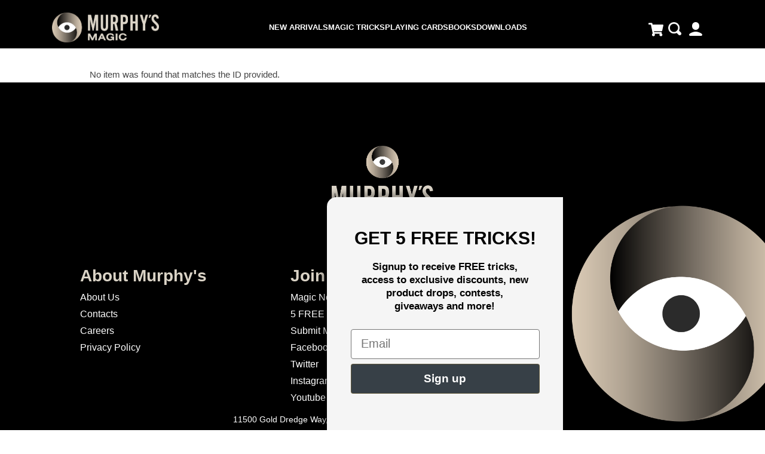

--- FILE ---
content_type: text/html; charset=utf-8
request_url: https://www.murphysmagic.com/Product.aspx?id=42162
body_size: 14984
content:


<!DOCTYPE html>
<html>
<head id="ctl00_Head1"><script type="text/javascript" src="/JavaScript/cobalt_bundle.min.js?2026-01-15-1159.13" ></script><title>
	Murphy's Magic Supplies, Inc. - Wholesale Magic
</title><script src='https://ssl.google-analytics.com/ga.js' type='text/javascript'></script>
<script type='text/javascript'>
$(document).ready(function () { 
 cobalt['environment'] = 'RELEASE';
 cobalt['signedIn'] = 'False';
});
</script><meta http-equiv="X-UA-Compatible" content="IE=Edge" /><meta http-equiv="Content-Type" content="text/html; charset=iso-8859-1" /><meta name="facebook-domain-verification" content="khux1dzc20sb0w5sadrhlt6fz0pkul" /><link rel="SHORTCUT ICON" href="/favicon1.ico" /><link href="https://fonts.googleapis.com/css?family=Orbitron" rel="stylesheet" />

    




	<script type="text/javascript" src="/jwplayer-6.12/jwplayer/jwplayer.js"></script>
	<script type="text/javascript" src="/JavaScript/JWPlayerLicense.js"></script>
	
	<script type="text/javascript">
		jwplayer.key = JWPlayerKey_v6;
	</script>

	
	
	<script>
		window.dataLayer = window.dataLayer || [];
		var UId = getCookie("MmsCustKey");
		if (UId != undefined) {
			dataLayer.push({ 'event': 'login', 'user_id': UId });
		}

		function getCookie(cookieName) {
			let cookie = {};
			document.cookie.split(';').forEach(function (el) {
				let [key, value] = el.split('=');
				cookie[key.trim()] = value;
			})
			return cookie[cookieName];
		}
	</script>

	<!-- Google Tag Manager -->
	<script>
		(function (w, d, s, l, i) {
			w[l] = w[l] || [];
			w[l].push({ 'gtm.start': new Date().getTime(), event: 'gtm.js' });
			var f = d.getElementsByTagName(s)[0], j = d.createElement(s), dl = l != 'dataLayer' ? '&l=' + l : '';
			j.async = true;
			j.src = 'https://www.googletagmanager.com/gtm.js?id=' + i + dl; f.parentNode.insertBefore(j, f);
		})
			(window, document, 'script', 'dataLayer', 'GTM-PBLPH6M');
	</script>
	<!-- End Google Tag Manager -->

	
    <script type="text/javascript" src="/js/jquery.cookie.js"></script>
    <script type="text/javascript" src="/jwplayer-7.6.0/jwplayer.js"></script>
    <script type="text/javascript" src="/Plugins/SlickCarousel/slick.js"></script>
    <script type="text/javascript">
        $(document).ready(function () {

            $('.slider').slick({
                lazyLoad: 'ondemand',
                infinite: true,
                slidesToScroll: 1,
                swipeToSlide: true,
                prevArrow: "<img src='/Assets/Images/Carousel/left.png' class='prev-Arrow' />",
                nextArrow: "<img src='/Assets/Images/Carousel/right.png' class='next-Arrow' />"
            });
        });
    </script>


	<script type="text/javascript">

		var isUsingDST;

		// Code to run after page is fully rendered
		$(document).ready(function () {
			$("#UserName").watermark("Username");
			$("#Password").watermark("Password");
			// initialize Cobalt object
			cobalt.init();

			// If signed in, reveal any objects with the "SignedIn" class
			if (cobalt["signedIn"] === "True") {
				$(".SignedIn").show();
				$(".SignedOut").hide();
			}
			else {
				$(".SignedIn").hide();
				$(".SignedOut").show();
				window.console.log("Session Expired");
			}

			$("#cobalt_search_field").val($("#hiddenSearchQuery").val());

			//Sign In Button


			//Sign Out 



			// Set up drop-down menus 
			//cobalt.dropMenu("cobalt_magic_button", "cobalt_mega_menu", "cobalt_magic_button_blue");
			//cobalt.dropMenu("cobalt_account_button", "cobalt_account_menu");
			//cobalt.dropMenu("cobalt_account_button_dimmed", "cobalt_account_menu", "cobalt_account_button_blue");

			cobalt.dropMenu("cobalt_search_field", "cobalt_search_results");

			// Live Search binding
			$("#cobalt_search_field").keyupDebounce(function (e) {
				LiveSearch(e);
			});

			// Search form
			var cobaltForm = $("#cobalt_search_form");
			cobaltForm.submit(function () {
				SubmitSearch();
			});

			// Search button
			$("#cobalt_search_button").click(function (event) {
				event.preventDefault();
				cobaltForm.submit();
			});

			//Open & Close Search - Log



			//Function to close all menus
			$(document).ready(function () {
				let activeMenu = null; // Currently active/open menu
				let allowClose = true; // Controls outside click behavior

				// Toggle menu visibility
				function toggleMenu(buttonSelector, menuSelector) {
					$(buttonSelector).click(function (event) {
						const targetElement = document.querySelector(menuSelector);

						if (!targetElement) {
							console.error(`Target element (${menuSelector}) not found!`);
							return;
						}

						console.log(`Clicked ${buttonSelector}`);

						// Close previous menu if it's not the current one
						if (activeMenu && activeMenu !== targetElement) {
							activeMenu.style.display = "none";
							console.log("Previous Menu Closed");
						}

						// Toggle menu visibility
						if (targetElement.style.display === "inline-block") {
							console.log("Menu Hide");
							targetElement.style.display = "none";
							activeMenu = null;
						} else {
							console.log("Menu Show");
							targetElement.style.display = "inline-block";
							activeMenu = targetElement;

							allowClose = false;
							setTimeout(() => {
								allowClose = true;
							}, 150);
						}

						event.stopPropagation();
					});
				}

				// Button & Menu mappings
				const menuMappings = [
					{ button: "#ctl00_cobalt_account_button", menu: ".cobalt_account_menu" },
					{ button: "#cobalt_search_button_menu", menu: ".cobalt_search_wrapper" }
				];

				menuMappings.forEach(({ button, menu }) => toggleMenu(button, menu));

				// Outside click detection
				$(document).click(function (event) {
					if (allowClose && activeMenu) {
						if (
							!$(event.target).closest(
								'.cobalt_search_wrapper, .cobalt_account_menu, #cobalt_search_button_menu, #ctl00_cobalt_account_button, .cobalt_search_results, .cobalt_search_results_list, .cobalt_li_common_query, .cobalt_li_combined_query'
							).length
						) {
							activeMenu.style.display = "none";
							console.log("Outside Click: Menu Closed");
							activeMenu = null;
						}
					}
				});
			});



			isUsingDST = $("#hiddenIsDaylight").val() === "true" ? true : false;

			cobalt.cutoffTimer = null;

			window.onload = function () {
				
				//GetCount("countboxShippingCutOff");
				//GetCurrentTime('cobalt_mms_time');
			}
			//if (cobalt["signedIn"] !== "True") {
			//    window.console.log("Session Expired");
			//    return;
			//}
			//else {
			//    $.ajax({
			//        type: "POST",
			//        url: "/Account/Default.aspx/ReCountNotifications",
			//        data: "{}",
			//        contentType: "application/json; charset=utf-8",
			//        dataType: "json",
			//        success: function (response) {
			//            $('#ActualNotificationTotal').val(response.d);
			//            if (response.d > 0) {
			//                $("#NotificationLabel").css("display", "block");
			//                if (response.d > 99) {

			//                    $("#NotificationLabel").text(99);
			//                }
			//                else {
			//                    $("#NotificationLabel").text(response.d);
			//                }
			//            }
			//            else {
			//                $("#NotificationLabel").css("display", "none");
			//                $("#NotificationLabel").text("");
			//            }

			//        },
			//        failure: function (response) {
			//            alert(response.d);
			//        }
			//    });
			//}


			// Bind click even of password button to input field.
			// This is to fix <enter> not working for passwords
			// on instruction pages.
			//
			$('#password').on('keypress',
				function (e) {
					if (e.which === 13) {

						//Disable textbox to prevent multiple submit
						$(this).attr("disabled", "disabled");

						$("#passbutton").trigger("click");

						//Enable the textbox again if needed.
						$(this).removeAttr("disabled");
					}
				});

		});
		function GetCurrentTime(t) {
			var todaysDate = new Date;
			var todaysHour = todaysDate.getUTCHours();
			var todaysMinute = todaysDate.getMinutes();
			var todaysSeconds = todaysDate.getSeconds();

			todaysDate.setHours(todaysHour - (isUsingDST ? 7 : 8));
			todaysHour = todaysDate.getHours();

			var myTimer = document.getElementById(t);
			if (myTimer != null
				&& myTimer !== 'null'
				&& myTimer !== 'undefined') {
				myTimer.innerHTML = 'Time (PST): ' + formatDate(todaysDate);
				setTimeout(function () { GetCurrentTime(t) }, (1000 * (60 - todaysSeconds)));
			}
		}
		function isHoliday(checkDate, isUtcDate) {
			var holidays = [
				new Date(2016, 0, 1),
				new Date(2016, 1, 15),
				new Date(2016, 4, 30),
				new Date(2016, 6, 4),
				new Date(2016, 8, 5),
				new Date(2016, 10, 24),
				new Date(2016, 10, 25),
				new Date(2016, 11, 26)
			];

			if (isUtcDate === false) {
				checkDate = new Date(checkDate.getUTCFullYear(), checkDate.getUTCMonth(), checkDate.getUTCDate(), checkDate.getUTCHours(), checkDate.getMinutes(), checkDate.getSeconds());
			}

			if (isUsingDST === true) {
				var utcHours = checkDate.getUTCHours();
				checkDate.setHours(utcHours + 1);
			}

			var result = false;
			for (var i = 0; i < holidays.length; i++) {
				if (holidays[i].toDateString() === checkDate.toDateString()) {
					result = true;
				}
			}

			return result;
		}
		function GetCount(t) {
			var dateAtClient = new Date;
			var utcFullYear = dateAtClient.getUTCFullYear(),
				utcMonth = dateAtClient.getUTCMonth(),
				utcDate = dateAtClient.getUTCDate(),
				utcHours = dateAtClient.getUTCHours(),
				utcMinutes = dateAtClient.getUTCMinutes(),
				utcSeconds = dateAtClient.getUTCSeconds(),
				cutOffTime;

			if (isUsingDST === true) {
				cutOffTime = new Date(utcFullYear, utcMonth, utcDate, '22', '59', '59');

			}
			else {
				cutOffTime = new Date(utcFullYear, utcMonth, utcDate, '23', '59', '59');
			}

			var dateNow = new Date(utcFullYear, utcMonth, utcDate, utcHours, utcMinutes, utcSeconds);
			var day = cutOffTime.getDay();
			var isWeekend = (day === 6) || (day === 0);    // 6 = Saturday, 0 = Sunday
			var amount = cutOffTime.getTime() - dateNow.getTime();
			var itsHoliday = isHoliday(dateNow, true);
			delete dateNow;
			delete cutOffTime;
			delete dateTimeServer;
			if (isWeekend === true) {
				document.getElementById(t).innerHTML = 'Sorry! same day shipping not available on weekends.';
			}
			else if (itsHoliday === true) {
				document.getElementById(t).innerHTML = 'It\'s a holiday at Murphy\'s, sorry! same day shipping not available.';
			}
			else if (amount < 0) {
				document.getElementById(t).innerHTML = 'Sorry! same day shipping cut off time has passed.';
				if (isUsingDST === true) {

				}
			}
			else {
				var days = 0, hours = 0, mins = 0, secs = 0;
				var cutOffDate = new Date(utcFullYear, utcMonth, utcDate);
				var out = '';

				amount = Math.floor(amount / 1000);
				days = Math.floor(amount / 86400);
				amount = amount % 86400;
				hours = Math.floor(amount / 3600);
				amount = amount % 3600;
				mins = Math.floor(amount / 60);
				amount = amount % 60;
				secs = Math.floor(amount);
				out = "Time remaining for most orders to ship same day<br/><br/>";
				out += "<span class='timerbox'>" + hours + "</span><b>:</b>" +
					"<span class='timerbox'>" + (mins <= 9 ? "0" + mins : mins) + "</span><b>:</b>" +
					"<span class='timerbox'>" + (secs <= 9 ? "0" + secs : secs) + "</span>" +
					"<br>" +
					"<span class='timerBoxText'>Hours</span>" +
					"<span class='timerBoxText'>Mins</span>" +
					"<span class='timerBoxText'>Secs</span>";

				out += "<span class='cobalt_row_spacer'></span><br />Shipping date: " + cutOffDate.toDateString() + '<br />';

				out = out.substr(0, out.length);

				var thisTimer = document.getElementById(t);

				if (thisTimer != null && thisTimer !== 'null' && thisTimer !== 'undefined') {
					document.getElementById(t).innerHTML = out;

					cobalt.cutoffTimer = setTimeout(function () { GetCount(t) }, 1000);
				}
			}
		}

	</script>

	
	<script>
		document.addEventListener("DOMContentLoaded", function () {
			function initialize(targetMenu, menuOptions) {
				const targetButton = document.querySelector(targetMenu);
				const menuElement = document.querySelector(menuOptions);
				const body = document.body;

				console.log("Target Button: ", targetButton);
				console.log("Menu Element: ", menuElement);

				if (targetButton && menuElement) {
					targetButton.addEventListener("click", function () {
						// Toggle button animation
						this.classList.toggle("open");
						console.log("TargetButton is toggled!");

						// Toggle menu visibility
						menuElement.classList.toggle("visible");
						body.classList.toggle('no-scroll');

						if (menuElement.classList.contains("visible")) {
							console.log("Nav Open!");
						} else {
							console.log("Nav Closed!");
						}
					});
				} else {
					body.classList.remove('no-scroll');
					if (!targetButton) {
						console.error(`Target menu button '${targetMenu}' not found!`);
					}
					if (!menuElement) {
						console.error(`${menuOptions} not found!`);
					}
				}
			}

			// Initialize the function with selectors inside DOMContentLoaded
			initialize("#mobile-menu", "#mobile-nav");
		});
	</script>


<link href="App_Themes/Default/combobox.css" type="text/css" rel="stylesheet" /><link href="App_Themes/Default/gridStyle.css" type="text/css" rel="stylesheet" /><link href="App_Themes/Default/menuStyle.css" type="text/css" rel="stylesheet" /><link href="App_Themes/Default/RadComboBox.css" type="text/css" rel="stylesheet" /><link href="App_Themes/Default/simpleComboBox.css" type="text/css" rel="stylesheet" /><link rel="stylesheet" type="text/css" href="/CSS/cobalt_bundle.min.css?2026-01-15-1159.11" /></head>
<body>
<!-- Google Tag Manager (noscript) -->

<noscript><iframe src="https://www.googletagmanager.com/ns.html?id=GTM-PBLPH6M" height="0" width="0" style="display:none;visibility:hidden"></iframe></noscript>
<!-- End Google Tag Manager (noscript) -->

	<div title="Email" id="MailChipSubscriptionPopupDiv" class="MailChimp-EmailDiv">
		<style type="text/css">
		.MailChip-Addtxtboxbcolor {
			border-color: red !important;
		}

		.MailChimp-ui-dialog .MailChimp-ui-dialog-titlebar-close {
			position: absolute !important;
			right: .1em !important;
			width: 25px !important;
			margin: -10px 0 0 0 !important;
			padding: 0 !important;
			height: 25px !important;
			z-index: 99;
			color: darkgray !important;
			border: 0px !important;
			font-size:35px;
		}

		.MailChimp-ui-dialog, .MailChimp-ui-widget, .MailChimp-ui-widget-content, .MailChimp-ui-corner-all, .MailChimp-foo, .MailChimp-ui-draggable, .MailChimp-ui-resizable {
			background-color: #fff !important;
			background: #fff !important;
		}

		.MailChimp-ui-dialog {
			height: 370px !important;
			/*border: 6px solid #26344d;*/ 
		}

		.MailChimp-EmailDiv {
			display: none;
			overflow-x: hidden !important;
			min-height: 358px !important;
			height: 370px;
			padding: 0px !important;
			margin-left: 5%;
		}


		.MailChimp-txtbox {
			border: 1px solid #bcbcbc;
			resize: vertical !important;
			width: 228px !important;
			height: 47px !important;
			font-family: Arial !important;
			font-size: 17.5pt !important;
			color: #898585 !important;
		}


		.MailChimp-btnsubmit {
			background-color: #f2bf48;
			color: white;
			border: none;
			cursor: pointer;
			width: 222px;
			height: 50px;
			background-image: url(../CSS/images/Checkicon.png);
			background-repeat: no-repeat;
			background-position: left;
			-webkit-appearance: button;
			outline: none !important;
		}

		.MailChimp-btnsubmit:focus {
				border-color: #f2bf48 !important;
			}

		.MailChimp-container {
			border-radius: 5px;
			background-color: #f2f2f2;
			padding: 20px;
		}

		.MailChimp-col-50 {
			display: inline;
			/* float: left; */
			width: 228px;
			padding-top: 20px;
		}

		.MailChimp-row:after {
			content: "";
			display: table;
			clear: both;
		}

		.MailChimp-FreeMagic {
			font-family: Arial;
			text-transform: uppercase;
			Font-Size: 75pt;
			Color: #1e1e1e;
			font-weight: bold;
		}

		.MailChimp-Instrtuctionxt {
			font-family: Arial;
			font-size: 14px;
			color: #898585 !important;
		}
		.MailChimp-InvalidEmail{
			border:1px dashed red;
		}
		.MailChimp-SuccessMessage {
			position: absolute;
			top: 45%;
			left: 0;
			right: 0;
			font-size: 50px;
		}

		.PHolder::placeholder {
			color: #bcbcbc;
			font-size: 14.5pt !important;
			opacity: 1; /* Firefox */
		}

		.PHolder:-ms-input-placeholder { /* Internet Explorer 10-11 */
			color:#bcbcbc;
			font-size: 14.5pt !important;
		}

		.PHolder::-ms-input-placeholder { /* Microsoft Edge */
			color: #bcbcbc;
			font-size: 14.5pt !important;
		}
		/* Responsive layout - when the screen is less than 600px wide, make the two columns stack on top of each other instead of next to each other */
		@media screen and (max-width: 600px) {
			.col-25, .col-75, input[type=submit] {
				width: 100%;
				margin-top: 0;
			}
		}
	</style>
		<div style="text-align: center; display: none" id="SuccessMsg">
			<div class="MailChimp-SuccessMessage"><strong>You're All Set!</strong> </div>
		</div>
		<div id="modelbody">

			<div class="row" style="text-align: center">
				<span class="MailChimp-FreeMagic">FREE MAGIC</span>
			</div>
			<div class="row" style="text-align: center; font-size: 27pt !important">
				<span class="Immediately">Immediately upon signing up</span>
			</div>
			<div class="row" style="text-align: center; padding-top: 15px;">
				<div class="col-50">
					<input type="text" id="SubName" class="MailChimp-txtbox" name="Name" placeholder="Enter your name here....">
				</div>
				<div class="col-50">
					<input type="email" id="SubEmailaddr" class="MailChimp-txtbox" name="Email" placeholder="Enter your email here....">
				</div>
			</div>
			 <div class="row" style="text-align: center; padding-top: 10px; height:20px; font-size:14px; color:red" ><label id="InvalidEmail" style="display:none"><b>Invalid Email Address</b></label></div>
			<div class="row" style="text-align: center; padding-top: 10px;">
				<div style="display: inline-block; background-color: #f2bf48; width: 446px;">
					<input type="button" class="MailChimp-btnsubmit btnicon" id="SubscribeUser" value="Email my free magic">
				</div>

			</div>
		   
			<div class="row" style="text-align: center; padding-top: 15px;" id="MurphyMessages">
				<div class="MailChimp-Instrtuctionxt">
					Your Free trick will be emailed instantly.
				</div>
				<div class="MailChimp-Instrtuctionxt">
					An additional FREE trick will be sent <b>EVERY Day for the next 4 days</b>.
				</div>
				<div class="MailChimp-Instrtuctionxt">
					Sign up today to receive FREE magic, access to giveaways, exclusive news and much more.
				</div>
			</div>

		</div>
	</div>
	
	<div id="cobalt_header" class="cobalt_header">
		
		<div class="cobalt_row_spacer"></div>
		<div class="cobalt_content_wrapper">
			
			<a style="" id="cobalt_main_logo" class="cobalt_main_logo" href="/default.aspx"></a>
			 <div id="cobalt_nav_bar" class="cobalt_nav_bar">
				<span class="cobalt_nav_link"><a href="/Search.aspx?lz=newmag&v=l&cm=77c41ab83c">New Arrivals</a></span>
				<span class="cobalt_nav_link"><a href="/Search.aspx?a=15&lz=newmag">Magic Tricks</a></span>
				<span class="cobalt_nav_link"><a href="/Search.aspx?c=184&th=1&lz=newplayingcard&fd=1">Playing Cards </a></span>
				<span class="cobalt_nav_link"><a href="/Search.aspx?a=13">Books</a></span>
				<span class="cobalt_nav_link"><a href="/Search.aspx?dl=1&v=g">Downloads</a></span>
			</div>
		  
		<div class="cobalt_container" >
			
			<div id="ctl00_cobalt_cart_wrapper" class="cobalt_cart_wrapper">
	
				
				<a href="/cart.aspx" id="ctl00_cobalt_cart_link" class="cobalt_cart_contents">
					<span class="cobalt_cart_image">
						<span id="ctl00_cobalt_cart_count" title="Your cart is empty." class="cobalt_cart_contents"></span>
					</span>
				</a>
				<div id="cobalt_search_button_menu" class="cobalt_search_button_menu" >
					<img id="cobalt_search_button_image" alt="Search Button" height="22" src="/Assets/Images/Cobalt/new_search_magnifyer_white.png" width="22"  />
			   </div>
				 <a id="ctl00_cobalt_account_button" style="margin-top: 4px;" class="cobalt_account_button">
					<img class="cobalt_Notification_image1" src="\Assets\Images\Cobalt\account_menu_icon_new.png"  />
				</a>
				 <button id="mobile-menu" class="mobile-menu">
					<div class="bar"></div>
					<div class="bar"></div>
					<div class="bar"></div>
				</button>
			
</div>
			
				
			</div>
			<div class="cobalt_search_wrapper" >
				 <a id="cobalt_search_button" class="cobalt_search_button" >
					<img id="cobalt_search_button_image_search" alt="Search Button" height="22" src="/Assets/Images/Cobalt/new_search_magnifyer_black.png" width="22"  />
				</a>
				<form id="cobalt_search_form" method="GET" action="/Search.aspx" style="margin-top: 4px;" >
					<input id="cobalt_search_field" name="q" type="text" autocomplete="off" />
				</form>
				<div id="cobalt_search_results" class="cobalt_search_results">
					<ul id="cobalt_search_results_list" class="cobalt_search_results_list"></ul>
				</div>
			</div>
			<div id="mobile-nav" class="mobile-nav">
				<div>
					<span class="cobalt_nav_link"><a href="/Search.aspx?lz=newmag&v=l&cm=77c41ab83c">New Arrivals</a></span>
					<span class="cobalt_nav_link"><a href="/Search.aspx?a=15&lz=newmag">Magic Tricks</a></span>
					<span class="cobalt_nav_link"><a href="/Search.aspx?c=184&th=1&lz=newplayingcard&fd=1">Playing Cards </a></span>
					<span class="cobalt_nav_link"><a href="/Search.aspx?a=13">Books</a></span>
					<span class="cobalt_nav_link"><a href="/Search.aspx?dl=1&v=g">Downloads</a></span>
				</div>
			</div>
		</div>
	</div>
	


	<div id="PageSetup">
		<form name="aspnetForm" method="post" action="product_alt1.aspx?id=42162" onsubmit="javascript:return WebForm_OnSubmit();" id="aspnetForm" class="cobalt_body">
<div>
<input type="hidden" name="ctl00_RadScript_TSM" id="ctl00_RadScript_TSM" value="" />
<input type="hidden" name="__EVENTTARGET" id="__EVENTTARGET" value="" />
<input type="hidden" name="__EVENTARGUMENT" id="__EVENTARGUMENT" value="" />
<input type="hidden" name="__VIEWSTATE" id="__VIEWSTATE" value="/[base64]" />
</div>

<script type="text/javascript">
//<![CDATA[
var theForm = document.forms['aspnetForm'];
if (!theForm) {
    theForm = document.aspnetForm;
}
function __doPostBack(eventTarget, eventArgument) {
    if (!theForm.onsubmit || (theForm.onsubmit() != false)) {
        theForm.__EVENTTARGET.value = eventTarget;
        theForm.__EVENTARGUMENT.value = eventArgument;
        theForm.submit();
    }
}
//]]>
</script>


<script src="/WebResource.axd?d=wL7KU-oJcJhvyipyR1ESpWbV3A4T5TnH128UcjGbVFfo2SmnmkkK74TxQgiVE2Af-vXbwlPYayyGLNTK8eRsu_g43ZE1&amp;t=638568352745067788" type="text/javascript"></script>


<script src="/ScriptResource.axd?d=aErVAFXDjncgVhWJecjuysxP4jdoHTaap4vcYrlxzCfDEWCgk6U1Z3waElro_5BWNDbmSFwHVL_xEdj5J-jY7CK7h0JrZYpm-kbwajKkAwcBsyhOBnZxfOadacml2bQR_TAuShAUX7nlWv5q6T68MC2ao7s1&amp;t=7266186d" type="text/javascript"></script>
<script src="/Telerik.Web.UI.WebResource.axd?_TSM_HiddenField_=ctl00_RadScript_TSM&amp;compress=1&amp;_TSM_CombinedScripts_=%3b%3bSystem.Web.Extensions%2c+Version%3d4.0.0.0%2c+Culture%3dneutral%2c+PublicKeyToken%3d31bf3856ad364e35%3aen-US%3aceece802-cb39-4409-a6c9-bfa3b2c8bf10%3aea597d4b%3ab25378d2" type="text/javascript"></script>
<script type="text/javascript">
//<![CDATA[
function WebForm_OnSubmit() {
if (typeof(ValidatorOnSubmit) == "function" && ValidatorOnSubmit() == false) return false;
return true;
}
//]]>
</script>

<div>

	<input type="hidden" name="__VIEWSTATEGENERATOR" id="__VIEWSTATEGENERATOR" value="A6AA8FD7" />
	<input type="hidden" name="__EVENTVALIDATION" id="__EVENTVALIDATION" value="/wEdAAcp7AtEc9VLjD2ItwujgLicT1mRuaNsyRFF+GGHryGSVbR6LCN9o7l0bS5P+6/Y3D675IWAbMN5z08sibAPV3FehcxjemBHKN5Qngf+w3gev/rRhh3EFH567SEfNFh95Xv600B+UZw6jrSFty634DnXdmSyu3zK4VyFjU8fyoZMmFbXCXQ=" />
</div>

			


			<script type="text/javascript">
//<![CDATA[
Sys.WebForms.PageRequestManager._initialize('ctl00$RadScript', 'aspnetForm', [], [], [], 90, 'ctl00');
//]]>
</script>

			

    <div id="AlertMessages">
        

        

        
        

    </div>
			

			<input type="hidden" name="ctl00$hiddenIsDaylight" id="hiddenIsDaylight" />
			<input type="hidden" name="ctl00$hiddenEnviornment" id="hiddenEnviornment" />
			<input type="hidden" name="ctl00$hiddenSearchQuery" id="hiddenSearchQuery" />
			
			<div id="cobalt_mega_menu" class="cobalt_mega_menu">
	
				
</div>

			

			<div id="cobalt_account_menu" class="cobalt_account_menu">
				<div id="ctl00_cobalt_sign_in_panel" class="cobalt_sign_in">
	
					
							<table cellspacing="0" cellpadding="2" border="0" id="lnUserLogin" style="border-collapse:collapse;">
		<tr>
			<td><table cellpadding="0" border="0">
				<tr>
					<td align="center" colspan="2">Dealer Sign In</td>
				</tr><tr>
					<td align="right"></td><td><input name="ctl00$lvUserLogin$lnUserLogin$UserName" type="text" id="UserName" class="cobalt_account_signin_input" style="font-size:Small;" /><span id="UserNameRequired" title="User Name is required." style="color:Red;visibility:hidden;">*</span></td>
				</tr><tr>
					<td align="right"></td><td><input name="ctl00$lvUserLogin$lnUserLogin$Password" type="password" id="Password" class="cobalt_account_signin_input" style="font-size:Small;" /><span id="PasswordRequired" title="Password is required." style="color:Red;visibility:hidden;">*</span></td>
				</tr><tr>
					<td align="right" colspan="2"><input type="submit" name="ctl00$lvUserLogin$lnUserLogin$LoginButton" value="Sign In" onclick="javascript:WebForm_DoPostBackWithOptions(new WebForm_PostBackOptions(&quot;ctl00$lvUserLogin$lnUserLogin$LoginButton&quot;, &quot;&quot;, true, &quot;ctl00$lvUserLogin$lnUserLogin&quot;, &quot;&quot;, false, false))" id="LoginButton" class="cobalt_button_signin" style="font-size:Small;" /></td>
				</tr>
			</table></td>
		</tr>
	</table>
						
				
</div>
				
				<br />
				<div class="div_hr"></div>
				<div id="ctl00_cobalt_dealer_panel" class="cobalt_account_panel">
	
					<ul>
						<li><a href="/newproducts/Default.aspx">Dealer Center</a></li>
					</ul>
				
</div>
				<div id="ctl00_cobalt_dev_panel" class="cobalt_account_panel">
	
					<ul>
						<li><a href="http://developer.murphysmagic.com">Developer Center</a></li>
					</ul>
				
</div>
				<div id="ctl00_cobalt_vendor_panel" class="cobalt_account_panel">
	
					<ul>
						<li><a href="http://vendor.murphysmagic.com">Vendor Center</a></li>
					</ul>
				
</div>
				
				
				
			</div>


			<div class="cobalt_body_content">
				
				
				<div id="ctl00_LeftSideMenuPanel" class="cobalt_account_side_menu" style="display: none">
	
					

				
</div>

				<div class="cobalt_page_content">
				   
					

					
    
    <div id="ctl00_Content_NothingFoundPanel" class="SearchNothingFound">
	No item was found that matches the ID provided.
</div>

					

				</div>
			</div>

			
			<div class="PopUpMainConatiner" id="PopUpMainConatiner" style="display:none">
				<div id="PopupParent" class="PopupParent">
					<div class="PopUpLeft">
						<div id="Heading" class="PopUpHeading">
							<h1>GET 5 FREE TRICKS!</h1>
							<h2>Signup to receive FREE tricks, 
								<br />
								access to exclusive discounts, new
							<br />
								product drops, contests,
								<br />
								giveaways and more!
							</h2>
						</div>
						<div class="PopUpInputBoxes">
							<input id="NicePopUpEmail" class="PopUpEmailInput" type="text" placeholder="Email" tabindex="-1" />
							<div id="message">
							</div>
							<div class="Popupbutton">
								<input class="PopUpSubmitbtn" type="submit" value="Sign up" id="PopUpSubmit" />
							</div>
						</div>
					</div>
					<div class="PopUpRight">
						<image class="PopUpSlideoutimg" src="/Assets/Images/Slideout_Main_Image.png"></image>
					</div>
					<img class="PopUpclose" id="ClosePopup" src="/Assets/Images/close_icon_blu.png" />
				</div>
			</div>
		
<script type="text/javascript">
//<![CDATA[
var Page_Validators =  new Array(document.getElementById("UserNameRequired"), document.getElementById("PasswordRequired"));
//]]>
</script>

<script type="text/javascript">
//<![CDATA[
var UserNameRequired = document.all ? document.all["UserNameRequired"] : document.getElementById("UserNameRequired");
UserNameRequired.controltovalidate = "UserName";
UserNameRequired.errormessage = "User Name is required.";
UserNameRequired.validationGroup = "ctl00$lvUserLogin$lnUserLogin";
UserNameRequired.evaluationfunction = "RequiredFieldValidatorEvaluateIsValid";
UserNameRequired.initialvalue = "";
var PasswordRequired = document.all ? document.all["PasswordRequired"] : document.getElementById("PasswordRequired");
PasswordRequired.controltovalidate = "Password";
PasswordRequired.errormessage = "Password is required.";
PasswordRequired.validationGroup = "ctl00$lvUserLogin$lnUserLogin";
PasswordRequired.evaluationfunction = "RequiredFieldValidatorEvaluateIsValid";
PasswordRequired.initialvalue = "";
//]]>
</script>


<script type="text/javascript">
//<![CDATA[

var Page_ValidationActive = false;
if (typeof(ValidatorOnLoad) == "function") {
    ValidatorOnLoad();
}

function ValidatorOnSubmit() {
    if (Page_ValidationActive) {
        return ValidatorCommonOnSubmit();
    }
    else {
        return true;
    }
}
        
document.getElementById('UserNameRequired').dispose = function() {
    Array.remove(Page_Validators, document.getElementById('UserNameRequired'));
}

document.getElementById('PasswordRequired').dispose = function() {
    Array.remove(Page_Validators, document.getElementById('PasswordRequired'));
}
//]]>
</script>
</form>
	</div>
	<div id="ctl00_Cobalt_Footer" class="cobalt_footer_panel">
	
		<div class="cobalt_footer">
  <div class="cobalt_row_spacer_50"></div>
  <div class="cobalt_content_wrapper">
        <div class="cobalt_footer_logo" style="width: 100%; display: flex; justify-content: center; align-items: center; margin-top: 1rem;"></div>
      <div class="cobalt_languages" style="width: 100%; margin: 1rem 0; justify-content: center; display: flex; align-items: center;">
          <map id="map1" name="map1">
              <area shape="rect" coords="0,0,131,27" href="/Contact/Default.aspx#japanese" alt="" title="" />
              <area shape="rect" coords="145,0,245,27" href="/Contact/Default.aspx#spanish" alt="" title="" />
          </map>
          <img id="Img1" border="0" usemap="#map1" src="/AppImages/we_speak.png" runat="server" />
      </div>
      <div class="footer_menu">
          <div class="footer_column">
              <ul>
                  <li><div class="heading"><span>About Murphy's</span></div></li>
                  <li><a href="/Information/MissionStatement.aspx">About Us</a></li>
                  <li><a href="/Contact/">Contacts</a></li>
                  <li><a href="/jobs/">Careers</a></li>
                  <li><a href="/PrivacyPolicy/">Privacy Policy</a></li>
              </ul>
          </div>
          <div class="footer_column">
              <ul>
                  <li><div class="heading"><span>Join Us</span></div></li>
                <li><a href="http://www.magicnewsflash.com/">Magic News</a>
                  <li><a href="/gift/">5 FREE Tricks</a></li>
                  <!-- <li><a href="/5freetricks/">Newsletter</a></li> -->
                  <li><a href="/submitatrick/">Submit Magic</a></li>
                  <li><a target="_blank" href="https://www.facebook.com/MurphysMagicSupplies/app_229816927176020">Facebook</a></li>
                  <li><a target="_blank" href="https://twitter.com/murphysmagic">Twitter</a></li>
                  <li><a target="_blank" href="https://instagram.com/MurphysMagic/">Instagram</a></li>
                  <li><a target="_blank" href="https://www.youtube.com/user/murphysmagic">Youtube</a></li>
              </ul>
          </div>
          <div class="footer_column">
              <ul>
                  <li><div class="heading"><span>Discover</span></div></li>
                  <li><a href="/Default.aspx">Home</a></li>
                  <li><a href="/Search.aspx?c=177">Collectible Cards</a></li>
                  <li><a href="/Search.aspx?dl=1">Downloads</a></li>
                  <li><a href="/Search.aspx?a=15">Tricks</a></li>
                  <li><a href="/Search.aspx?a=13">Books</a></li>
                  <li><a href="/BlackLabel/">Black Label</a></li>
                  <li><a href="/AllStars.aspx">Elite Brands</a></li>
              </ul>
          </div>
          <div class="footer_column">
              <ul>
                  <li><div class="heading"><span>Information</span></div></li>
                  <li><a href="/Customer/Apply.aspx" style="white-space: nowrap;">Become a Dealer</a></li>
                  <li><a href="/newproducts/">Dealer Center</a></li>
                  <li><a href="http://vendor.murphysmagic.com/">Vendor Center</a></li>
                  <li><a href="http://developer.murphysmagic.com">Developer Center</a></li>
              </ul>
          </div>
      </div>

      <div class="murphys_contact_info">
          <span>11500 Gold Dredge Way, Rancho Cordova, CA 95742 | Phone: 1.800.853.7403</span>
      </div>
  </div>
</div> 
		<div class="cobalt_footer" style="padding-top: 0">
			<div class="murphys_copyright_text">
				<span><span style='font-size: 9pt;'>&copy; 2026</span> Murphy's Magic Supplies, Inc.
					<br />
					<br />
					<br />
					Version: 01.15.2026.1159 :: Web Server: MMS-WEB-2C</span>
			</div>
		</div>
	
</div>
	<script src="/js/jquery.cookie.js"></script>

	<script type="text/javascript">
		try {
			var pageTracker = _gat._getTracker("UA-6822776-1");
			pageTracker._trackPageview();
		} catch (err) { }

		function HideflyoutSetCookies() {
			setBlockingCookie();
			$("#PopUpMainConatiner").hide();
		}
		// Five free tricks/Mailchimp pop-up blocking cookie
		function setBlockingCookie() {
			
			var date = new Date();
			date.setDate(date.getDate() + 7);
			var newdate = new Date(date);

			if (location.protocol === 'https:')
			{
				$.cookie("FiveFreeTricks", "U1QEkA-TQxMzB-hZDMtN-zFlYi0-0Y2JjLWE-NzQtNTkzNzFiNWQ3NDI4VUxZ-JIzf3hl-EVJkNp0YLyI-LI1", { expires: newdate, secure: true, samesite: 'none' });
			}
			else
			{
				$.cookie("FiveFreeTricks", "U1QEkA-TQxMzB-hZDMtN-zFlYi0-0Y2JjLWE-NzQtNTkzNzFiNWQ3NDI4VUxZ-JIzf3hl-EVJkNp0YLyI-LI1", { expires: newdate });
			}
		}

		$(document).ready(function () {
		var pagesAllowedForPopup = ["/", "/default.aspx", "/search.aspx", "/product.aspx", "/contact/", "/contact/default.aspx",
			"/jobs/", "/jobs/default.aspx", "/privacypolicy/", "/privacypolicy/default.aspx", "/accessibility/", "/accessibility/default.aspx",
			"/blacklabel/", "/blacklabel/default.aspx", "/allstars.aspx", "/information/missionstatement.aspx", "/information/customerservice.aspx",
			"/information/privacypolicy.aspx", "/information/becomeadealer.aspx", "/customer/apply.aspx"];

			var savedCookies = $.cookie("FiveFreeTricks");
			if (savedCookies == undefined) {
				$('head').append('<link rel="stylesheet" type="text/css" href="/CSS/GiftPopUp.css">');
				$('#PopUpMainConatiner').css('display', '');
			}
			$("#message").hide();
			// Hijack tab key on for pop-up form
			// loop through form items only
			$('body').on('keydown', '#NicePopUpEmail', function (e) {
				if (e.which === 9) {
					e.preventDefault();
					$("#PopUpSubmit").focus();
				}
			});
			$('body').on('keydown', '#PopUpSubmit', function (e) {
				if (e.which === 9) {
					e.preventDefault();
					$("#NicePopUpEmail").focus();
				}
			});

			// Hide pop-up / prevent re-opening using a cookie
			$("#ClosePopup").click(function () {
				HideflyoutSetCookies();
			});

			var IsSameCall = false;

			$("#PopUpSubmit").click(function (e) {
				e.preventDefault();
				$("#message").hide();
				$('#NicePopUpEmail').removeClass('MailChip-Addtxtboxbcolor');
				if (IsSameCall === false) {
					var subscriberName = "";
					var emailaddress   = $.trim($("#NicePopUpEmail").val());

					if (emailaddress !== '') {
						$("#message").removeClass('message').addClass('waitmessage').html("Thanks for subscribing, you will receive your <br /> first trick soon!").show();
						$.ajax({
							type: "POST",
							url: "/Default.aspx/Subscribe",
							data: "{'Emailaddress':'" + emailaddress + "','SubscriberName':'" + subscriberName + "','ListName':'ENDUSERLIST','Source':'Website Flyout','Origin':''}",
							contentType: "application/json; charset=utf-8",
							dataType: "json",
							async: true,
							success: function (response) {
								if (response.d["ReturnMessage"] == 'SuccessFull') {
									HideflyoutSetCookies();
									IsSameCall = true;
								}
								else {
									$("#message").hide().removeClass('waitmessage').addClass('message').text(response.d["ReturnMessage"]).show();
									$('#NicePopUpEmail').addClass('MailChip-Addtxtboxbcolor');
									IsSameCall = false;
								}
							},
							failure: function (response) {
								console.log(response);
								IsSameCall = false;
							}
						});
					}
					else {
						$('#NicePopUpEmail').addClass('MailChip-Addtxtboxbcolor');
					}
				}
			});

			// Pop-up timer
			setTimeout(function()
			{
				var IsvalidUrl = false;
				var urlpath = window.location.pathname;
				if (pagesAllowedForPopup.includes(urlpath.toLowerCase()))
				{
					IsvalidUrl = true;
				}
				var savedCookies = $.cookie("FiveFreeTricks");
				if (cobalt["signedIn"] !== "True" && IsvalidUrl && savedCookies == undefined) {
					$("#PopUpMainConatiner").css({ right: -$("#PopUpMainConatiner").outerWidth() }).show().animate({ right: 0 }, "slow", function () {
						$("#PopUpMainConatiner").slideDown("slow", "easeOutBounce", function () {
							$("#ClosePopup").show();
						});
					});
				}
			}, 3000);

			// Check email for obvious problems
			$("#NicePopUpEmail").on("input", function () {
				var email = $("#NicePopUpEmail").val();

				if (email.length == 0) {
					$("#message").hide().text('');
				}

				if (email.trim() !== "") {
					var regex = /^[a-zA-Z0-9._-]+@[a-zA-Z0-9.-]+\.[a-zA-Z]{2,4}$/;
					var result = regex.test(email);
					if (result === false) {
						$("#message").show().addClass('message').text('Invalid email address!');
						$('#PopUpSubmit').css('cursor', 'not-allowed');
						$("#PopUpSubmit").attr("disabled", "disabled");
						$("#NicePopUpEmail").addClass('MailChip-Addtxtboxbcolor');
					}
					else {
						$('#PopUpSubmit').css('cursor', 'pointer');
						$("#PopUpSubmit").removeAttr('disabled');
						$("#message").hide().text('');
						$("#NicePopUpEmail").removeClass('MailChip-Addtxtboxbcolor');
					}
				}
			});
		});
	</script>
<script> (function () { var s = document.createElement('script'); var h = document.querySelector('head') || document.body; s.src = 'https://acsbapp.com/apps/app/dist/js/app.js'; s.async = true; s.onload = function () { acsbJS.init({ statementLink: '', footerHtml: '', hideMobile: false, hideTrigger: false, disableBgProcess: false, language: 'en', position: 'left', leadColor: '#1a323f', triggerColor: '#1a323f', triggerRadius: '50%', triggerPositionX: 'right', triggerPositionY: 'bottom', triggerIcon: 'wheels', triggerSize: 'medium', triggerOffsetX: 20, triggerOffsetY: 20, mobile: { triggerSize: 'small', triggerPositionX: 'right', triggerPositionY: 'center', triggerOffsetX: 10, triggerOffsetY: 0, triggerRadius: '50%' } }); }; h.appendChild(s); })(); </script>
</body>
</html>